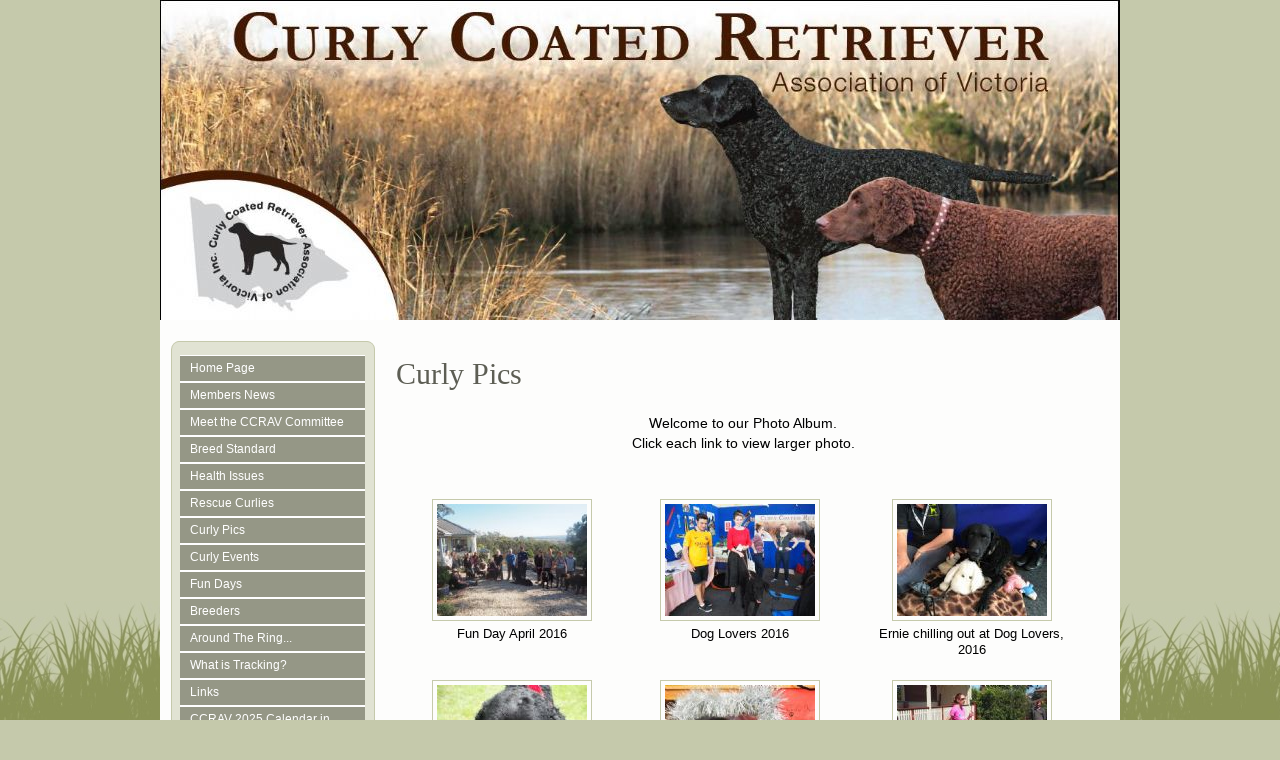

--- FILE ---
content_type: text/html
request_url: https://curlycoatedretrieverclub.com/curly-pics.asp
body_size: 2464
content:

<!DOCTYPE html PUBLIC "-//W3C//DTD XHTML 1.0 Strict//EN" "http://www.w3.org/TR/xhtml1/DTD/xhtml1-strict.dtd">
<html xmlns="http://www.w3.org/1999/xhtml">
<head>
<meta name="description" content="Curly Coated Retriever Club of Victoria">
<meta name="keywords" content="Curly Coated Retrievers">
<meta http-equiv="Content-Type" content="text/html; charset=iso-8859-1">
<title>Curly Coated Retriever Club of Victoria</title>
<link href="https://s5.webtemplatecode.com/includes/templatefiles/112/style.css" rel="stylesheet" type="text/css" media="screen" />
<script type="text/javascript" src="https://s5.webtemplatecode.com/includes/templatefiles/highslide/highslide.js"></script>
<script type="text/javascript" src="https://s5.webtemplatecode.com/includes/templatefiles/highslide/highslide1.js"></script>
<link rel="stylesheet" type="text/css" href="https://s5.webtemplatecode.com/includes/templatefiles/highslide/highslide.css" />
<!--[if IE 6]>
<link rel="stylesheet" type="text/css" href="https://s5.webtemplatecode.com/includes/templatefiles/highslide/highslide-ie6.css" />
<![endif]-->

</head>
<body>
<div id="wrapper">
<div id="headerx" style="height: 320px;">
<img src="images/template_183.jpg" width="960" height="320" alt="Curly Coated Retriever Club of Victoria">
<div id="banner">
<h1>Curly Coated Retriever Club of Victoria</h1></div>
</div>

	<!-- end #header -->
	<div id="bannerbar">
		&nbsp;
	</div>
	<!-- end #menu -->
	<div id="page">
	<div id="navigation">
	
	
	<ul>
	<li><a title="Home Page" href="default.asp">Home Page </a></li>
<li><a title="Members News" href="members-news.asp">Members News </a></li>
<li><a title="Meet the CCRAV Committee" href="meet-the-ccrav-committee.asp">Meet the CCRAV Committee </a></li>
<li><a title="Breed Standard" href="breed-standard.asp">Breed Standard </a></li>
<li><a title="Health Issues" href="health-issues.asp">Health Issues </a></li>
<li><a title="Rescue Curlies" href="rescue-curlies.asp">Rescue Curlies </a></li>
<li><a title="Curly Pics" href="curly-pics.asp">Curly Pics </a></li>
<li><a title="Curly Events" href="curly-events.asp">Curly Events </a></li>
<li><a title="Fun Days" href="fun-days-1.asp">Fun Days </a></li>
<li><a title="Breeders" href="breeders.asp">Breeders </a></li>
<li><a title="Around The Ring..." href="around-the-ring-1.asp">Around The Ring... </a></li>
<li><a title="What is Tracking?" href="what-is-tracking.asp">What is Tracking? </a></li>
<li><a title="Links" href="links.asp">Links </a></li>
<li><a title="CCRAV 2025 Calendar in production!" href="ccrav-2016-calendar-available-now.asp">CCRAV 2025 Calendar in production! </a></li>

	

	</ul>
	<br style="clear: both;" /> 
	</div>
		<!-- end #sidebar -->
	<div id="content">
		
<h2>Curly Pics</h2>
<p align="center">Welcome to&nbsp;our Photo Album.<br />Click each link to view larger photo.</p>

        <div class="highslide-gallery">
      <br><table width="100%" border="0" cellpadding="10">
        
        
	        <tr valign="top"> 
	        <td width="33%" valign="top"> 
	            <center>
	                 <div class="thumbwrapper">
<a href="images/album_6548_592016212654.jpg" class="highslide" onclick="return hs.expand(this, galleryOptions)">
<img src="images/album_6548_592016212654sm.jpg" title="Click to enlarge" width="150" height="112" border="0">
</a>
<div class="highslide-caption">
Fun Day April 2016</div>

	          </center></td>
	          <td width="33%" valign="top"> 
	            
	            <center>
	                 <div class="thumbwrapper">
<a href="images/album_6548_592016213015.jpg" class="highslide" onclick="return hs.expand(this, galleryOptions)">
<img src="images/album_6548_592016213015sm.jpg" title="Click to enlarge" width="150" height="112" border="0">
</a>
<div class="highslide-caption">
Dog Lovers 2016</div>
</center>
	          </td>
	          <td width="34%" valign="top"> 
	                  <center>
<div class="thumbwrapper">
<a href="images/album_6548_592016213313.jpg" class="highslide" onclick="return hs.expand(this, galleryOptions)">
<img src="images/album_6548_592016213313sm.jpg" title="Click to enlarge" width="150" height="112" border="0">
</a>
<div class="highslide-caption">
Ernie chilling out at Dog Lovers, 2016</div>

	          
	            </center>
	            
	          </td>
	        </tr>
        
	        <tr valign="top"> 
	        <td width="33%" valign="top"> 
	            <center>
	                 <div class="thumbwrapper">
<a href="images/album_6548_3520172222.jpg" class="highslide" onclick="return hs.expand(this, galleryOptions)">
<img src="images/album_6548_3520172222sm.jpg" title="Click to enlarge" width="150" height="112" border="0">
</a>
<div class="highslide-caption">
Clooney at the BIG DAY OUT FOR DOGS 2016.</div>

	          </center></td>
	          <td width="33%" valign="top"> 
	            
	            <center>
	                 <div class="thumbwrapper">
<a href="images/album_6548_35201722254.jpg" class="highslide" onclick="return hs.expand(this, galleryOptions)">
<img src="images/album_6548_35201722254sm.jpg" title="Click to enlarge" width="150" height="211" border="0">
</a>
<div class="highslide-caption">
Poppy and Sharon in the Curly Kissing Booth, DOGS BIG DAY OUT 2016</div>
</center>
	          </td>
	          <td width="34%" valign="top"> 
	                  <center>
<div class="thumbwrapper">
<a href="images/album_6548_35201722436.jpg" class="highslide" onclick="return hs.expand(this, galleryOptions)">
<img src="images/album_6548_35201722436sm.jpg" title="Click to enlarge" width="150" height="112" border="0">
</a>
<div class="highslide-caption">
Training with Sally Haynes, Fun Day at Kepala October 2016</div>

	          
	            </center>
	            
	          </td>
	        </tr>
        
	        <tr valign="top"> 
	        <td width="33%" valign="top"> 
	            <center>
	                 <div class="thumbwrapper">
<a href="images/album_6548_286.jpg" class="highslide" onclick="return hs.expand(this, galleryOptions)">
<img src="images/album_6548_286sm.jpg" title="Click to enlarge" width="150" height="112" border="0">
</a>
<div class="highslide-caption">
Dog Lovers Show May 2014</div>

	          </center></td>
	          <td width="33%" valign="top"> 
	            
	            <center>
	                 <div class="thumbwrapper">
<a href="images/album_6548_1085.jpg" class="highslide" onclick="return hs.expand(this, galleryOptions)">
<img src="images/album_6548_1085sm.jpg" title="Click to enlarge" width="150" height="102" border="0">
</a>
<div class="highslide-caption">
Curly Fun Day - September 2014</div>
</center>
	          </td>
	          <td width="34%" valign="top"> 
	                  <center>
<div class="thumbwrapper">
<a href="images/album_6548_59201621310.jpg" class="highslide" onclick="return hs.expand(this, galleryOptions)">
<img src="images/album_6548_59201621310sm.jpg" title="Click to enlarge" width="150" height="97" border="0">
</a>
<div class="highslide-caption">
Dog Lovers 2016 - Curlies on Show</div>

	          
	            </center>
	            
	          </td>
	        </tr>
        
	        <tr valign="top"> 
	        <td width="33%" valign="top"> 
	            <center>
	                 <div class="thumbwrapper">
<a href="images/album_6548_592016213220.jpg" class="highslide" onclick="return hs.expand(this, galleryOptions)">
<img src="images/album_6548_592016213220sm.jpg" title="Click to enlarge" width="150" height="112" border="0">
</a>
<div class="highslide-caption">
Ranger and friend at the Dog Lovers Show, 2016</div>

	          </center></td>
	          <td width="33%" valign="top"> 
	            
	            <center>
	                 <div class="thumbwrapper">
<a href="images/album_6548_35201722551.jpg" class="highslide" onclick="return hs.expand(this, galleryOptions)">
<img src="images/album_6548_35201722551sm.jpg" title="Click to enlarge" width="150" height="112" border="0">
</a>
<div class="highslide-caption">
Synchronised swimming Curly style! Fun Day, October 2016</div>
</center>
	          </td>
	          <td width="34%" valign="top"> 
	                  <center>
<div class="thumbwrapper">
<a href="images/album_6548_11302015231441.jpg" class="highslide" onclick="return hs.expand(this, galleryOptions)">
<img src="images/album_6548_11302015231441sm.jpg" title="Click to enlarge" width="150" height="100" border="0">
</a>
<div class="highslide-caption">
Pippi competing in Japan, 2015.</div>

	          
	            </center>
	            
	          </td>
	        </tr>
        
	        <tr valign="top"> 
	        <td width="33%" valign="top"> 
	            <center>
	                 <div class="thumbwrapper">
<a href="images/album_6548_11302015232125.jpg" class="highslide" onclick="return hs.expand(this, galleryOptions)">
<img src="images/album_6548_11302015232125sm.jpg" title="Click to enlarge" width="150" height="200" border="0">
</a>
<div class="highslide-caption">
Sharon and Stella in training, CCRAV Fun Day March 2015.</div>

	          </center></td>
	          <td width="33%" valign="top"> 
	            
	            <center>
	                 <div class="thumbwrapper">
<a href="images/album_6548_11302015232430.jpg" class="highslide" onclick="return hs.expand(this, galleryOptions)">
<img src="images/album_6548_11302015232430sm.jpg" title="Click to enlarge" width="150" height="201" border="0">
</a>
<div class="highslide-caption">
The agility course was a hit at the CCRAV Fun Day, May 2015.</div>
</center>
	          </td>
	          <td width="34%" valign="top"> 
	                  <center>
<div class="thumbwrapper">
<a href="images/album_6548_11302015232526.jpg" class="highslide" onclick="return hs.expand(this, galleryOptions)">
<img src="images/album_6548_11302015232526sm.jpg" title="Click to enlarge" width="150" height="232" border="0">
</a>
<div class="highslide-caption">
Fun Day, May 2015.</div>

	          
	            </center>
	            
	          </td>
	        </tr>
        
	        <tr valign="top"> 
	        <td width="33%" valign="top"> 
	            <center>
	                 <div class="thumbwrapper">
<a href="images/album_6548_1130201523264.jpg" class="highslide" onclick="return hs.expand(this, galleryOptions)">
<img src="images/album_6548_1130201523264sm.jpg" title="Click to enlarge" width="150" height="106" border="0">
</a>
<div class="highslide-caption">
Coffee in full flight! May Fun Day, 2015</div>

	          </center></td>
	          <td width="33%" valign="top"> 
	            
	            <center>
	                 <div class="thumbwrapper">
<a href="images/album_6548_11302015232652.jpg" class="highslide" onclick="return hs.expand(this, galleryOptions)">
<img src="images/album_6548_11302015232652sm.jpg" title="Click to enlarge" width="150" height="139" border="0">
</a>
<div class="highslide-caption">
Ally flying over the jumps, Fun Day May 2015</div>
</center>
	          </td>
	          <td width="34%" valign="top"> 
	                  <center>
<div class="thumbwrapper">
<a href="images/album_6548_11302015232819.jpg" class="highslide" onclick="return hs.expand(this, galleryOptions)">
<img src="images/album_6548_11302015232819sm.jpg" title="Click to enlarge" width="150" height="199" border="0">
</a>
<div class="highslide-caption">
Poppy and Leia waiting patiently for a treat, November Fun Day 2015.</div>

	          
	            </center>
	            
	          </td>
	        </tr>
        
	        <tr valign="top"> 
	        <td width="33%" valign="top"> 
	            <center>
	                 <div class="thumbwrapper">
<a href="images/album_6548_11302015232917.jpg" class="highslide" onclick="return hs.expand(this, galleryOptions)">
<img src="images/album_6548_11302015232917sm.jpg" title="Click to enlarge" width="150" height="84" border="0">
</a>
<div class="highslide-caption">
Christmas party Fun Day, November 2015.</div>

	          </center></td>
	          <td width="33%" valign="top"> 
	            
	            <center>
	                 <div class="thumbwrapper">
<a href="images/album_6548_11302015233023.jpg" class="highslide" onclick="return hs.expand(this, galleryOptions)">
<img src="images/album_6548_11302015233023sm.jpg" title="Click to enlarge" width="150" height="84" border="0">
</a>
<div class="highslide-caption">
Playing chasey, November Fun Day 2015.</div>
</center>
	          </td>
	          <td width="34%" valign="top"> 
	                  <center>
<div class="thumbwrapper">
<a href="images/album_6548_1130201523318.jpg" class="highslide" onclick="return hs.expand(this, galleryOptions)">
<img src="images/album_6548_1130201523318sm.jpg" title="Click to enlarge" width="150" height="267" border="0">
</a>
<div class="highslide-caption">
Merry Christmas everyone!</div>

	          
	            </center>
	            
	          </td>
	        </tr>
        
      </table>
      </div>
      <p>&nbsp;</p><br style="clear: both;" /><div id="contact">
<h3>Contact Details</h3>
Melinda Naughton<br />
Taradale, VIC, Australia
<br />Phone : 0401 138 905
<br />Email : <a href="/cdn-cgi/l/email-protection#204e41554d454c60424947504f4e440e434f4d"><span class="__cf_email__" data-cfemail="4c222d392129200c2e252b3c232228622f2321">[email&#160;protected]</span></a></div>
		</div>
		<!-- end #content -->
		
		<div style="clear: both;">&nbsp;</div>
	</div>


	<!-- end #page -->
</div>
<div id="footer-wrapper">
	<div id="footer">
		<p>Copyright (c) 2026. &nbsp;&nbsp;Powered by <a target="_blank" href="http://www.dogzonline.com.au/" rel="nofollow" title="Dogz Online - Australia's Pure Bred Dog Community">Dogz Online</a></p>
	</div>
	<!-- end #footer -->
</div>

<script data-cfasync="false" src="/cdn-cgi/scripts/5c5dd728/cloudflare-static/email-decode.min.js"></script><script defer src="https://static.cloudflareinsights.com/beacon.min.js/vcd15cbe7772f49c399c6a5babf22c1241717689176015" integrity="sha512-ZpsOmlRQV6y907TI0dKBHq9Md29nnaEIPlkf84rnaERnq6zvWvPUqr2ft8M1aS28oN72PdrCzSjY4U6VaAw1EQ==" data-cf-beacon='{"version":"2024.11.0","token":"6fbff67cce6d466187b4de1745e64f33","r":1,"server_timing":{"name":{"cfCacheStatus":true,"cfEdge":true,"cfExtPri":true,"cfL4":true,"cfOrigin":true,"cfSpeedBrain":true},"location_startswith":null}}' crossorigin="anonymous"></script>
</body>
</html>



--- FILE ---
content_type: text/css
request_url: https://s5.webtemplatecode.com/includes/templatefiles/112/style.css
body_size: 1381
content:
body { behavior:url(cssHoverFix.htc);}
body {
	margin: 0;
	padding: 0;
	background: #C5C9AB url('pagebgtexture.jpg') repeat-x fixed bottom left;
	font-family: Arial, Helvetica, sans-serif;
	font-size:90%;
	color: #000;

}

table.pedigree {
	border-width: 1px;
	border-spacing: 2px;
	border-color: #C5C9AB;
	border-collapse: separate;
	width:100%;

}
table.pedigree th {
	border-width: 1px;
	padding: 3px;
	border-style: solid;
	border-color: #C5C9AB;
	background:#E1E3D3;
	color:#5D5E54;

}
table.pedigree td {
	border-width: 1px;
	padding: 3px;
	border-style: solid;
	border-color: #C5C9AB;

}

h1, h2, h3, h4 {
	margin: 0;
	padding: 0 0 20px 0;
	font-family: Georgia, "Times New Roman", Times, serif;
	font-weight: normal;
	color: #5D5E54;
}

h1 {
	font-size: 35px;
	line-height:43px;
}

h2 {
	font-size: 30px;
	line-height:38px;
}

h3 {
	font-size: 20px;
}

h4 {
	font-size: 18px;
}

p, ul, ol {
	margin-top: 0;
}


#wrapper {
	width: 960px;
	margin: 0 auto;
	padding: 0;
	background : #ffffff; 
}

/* Header */

#header {
	width: 960px;
	margin: 0 auto;
	padding:0px;
	background:#72B541 url(header.jpg) no-repeat left top;
	
}

#headerx {
	width: 960px;
	margin: 0 auto;
	padding:0px;
	background-color:#72B541;
	
}

/* Logo */

#logo {
	margin: 0;
	padding: 0px;
	color: #fff;
}

#logo h1 {
	padding-left: 25px;
	padding-top: 35px;
	padding-bottom:5px;
	color:#fff;
	font-size: 2.8em;
}

#logo p {
	margin: 0;
	padding: 0px 0 0 30px;
	font: normal 16px Georgia, "Times New Roman", Times, serif;
	font-style: italic;
} 

#banner {
	margin: 0;
	padding: 0px;
	display: none;
}



/* Menu */

#bannerbar {
	width: 960px;
	height: 30px;
	margin: 0 auto;
	padding: 0;
	background: #FDFDFC url(navbar.png) repeat-x left top;
}


/* Page */

#page {
	width: 960px;
	margin: 0 auto;
	padding: 0;
	background: #FDFDFC url(content.png) repeat-y left top;
}

/* Content */

#content {
	float: right;
	width: 694px;
	margin-right:10px;
	padding:5px 20px 20px 20px;
	line-height: 145%;
	overflow:auto;
	display: inline;
}

.thumbnail
{
border: 1px solid #999;
padding: 5px;
}

/* Sidebar */

#navigation {float:left;
padding: 5px 9px 20px 20px;
width:185px; font-size:12px;}

/*Main Menu*/
#navigation ul {margin:0px; padding:0px; background-color:#959786;}

#navigation ul li {
min-height:25px;
line-height:25px; 
list-style:none; 
padding-left:10px;
color:#fff; 
border-top:#fff solid; 
border-bottom:#fff solid; 
border-width:1px;

}

#navigation li a {
color : #fff;
text-decoration : none;
display: block;
width:100%;
}


#navigation ul li:hover {background-color:#676862; position:relative;}

/*Sub Menu*/
#navigation ul ul {display:none; position:absolute; left:75px; top:5px; border:#fff solid; border-width:1px; background-color:#959786; }
#navigation ul li:hover ul {display:block;}

#navigation ul ul li { min-width:185px; float:left; display:inline; border:none;}
#navigation ul ul li:hover {border:none;}

#navigation li:hover ul li ul {display:none;}

#navigation ul ul li ul {left:110px; background-color:#0099CC;}
#navigation ul ul li:hover ul {display:block;}

#contact {
	width:400px;
	line-height:19px;
	background:#E1E3D3 url(contact-box-bg.jpg) no-repeat 100% 100%;
	color:#000;
	margin:20px auto;
	padding:15px;
	}
		
#contact h3 {
	font-size:20px;
	line-height:24px;
	font-weight:normal;
	color:#5D5E54;
	padding:0 0 5px;
	}		

/* Footer */

#footer-wrapper {
	width: 960px;
	margin: 0 auto;
	padding: 0;
}

#footer {
	width: 960px;
	height: 102px;
	margin: 0 auto;
	padding: 0px 0 35px 0;
	background: url(pagebottom.png) no-repeat left top;
	font-family: Arial, Helvetica, sans-serif;
}

#footer p {
	margin: 0;
	padding-top: 56px;
	line-height: normal;
	font-size: 10px;
	text-transform: uppercase;
	text-align: center;
	color: #5D5E54;
}

#footer a {
	color: #5D5E54;
}

input.guest {
	width:180px;
	margin-bottom: 5px;
	font-size: 90%; 
	background-color: #F6F7F3; 
	border: 1px solid #C5C9AB;
	padding:3px;
}

textarea {
	width:380x;
	margin-bottom: 5px;
	font-size: 90%; 
	background-color: #F6F7F3; 
	border: 1px solid #C5C9AB;
	padding:3px;
}

input.button {    
 font: 90% Verdana, Geneva, Arial, Helvetica, sans-serif; 
 font-weight:bold;   
 background-color: #959786;    
 color: #fff;    
 margin-left: 12px;    
 margin-top: 3px;    
 margin-bottom: 2px; 

}

.highslide img {
	border: 1px solid #C5C9AB;
	padding:4px;
}

.highslide:hover img {
	border-color: gray;
}


